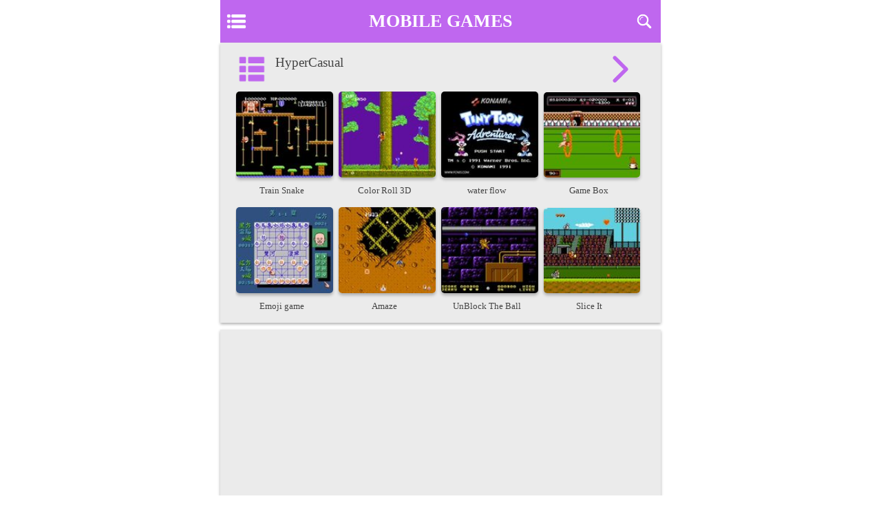

--- FILE ---
content_type: text/html; charset=utf-8
request_url: https://www.google.com/recaptcha/api2/aframe
body_size: 268
content:
<!DOCTYPE HTML><html><head><meta http-equiv="content-type" content="text/html; charset=UTF-8"></head><body><script nonce="xIfbyjSVjICcJ8IIMtykXw">/** Anti-fraud and anti-abuse applications only. See google.com/recaptcha */ try{var clients={'sodar':'https://pagead2.googlesyndication.com/pagead/sodar?'};window.addEventListener("message",function(a){try{if(a.source===window.parent){var b=JSON.parse(a.data);var c=clients[b['id']];if(c){var d=document.createElement('img');d.src=c+b['params']+'&rc='+(localStorage.getItem("rc::a")?sessionStorage.getItem("rc::b"):"");window.document.body.appendChild(d);sessionStorage.setItem("rc::e",parseInt(sessionStorage.getItem("rc::e")||0)+1);localStorage.setItem("rc::h",'1769224771918');}}}catch(b){}});window.parent.postMessage("_grecaptcha_ready", "*");}catch(b){}</script></body></html>